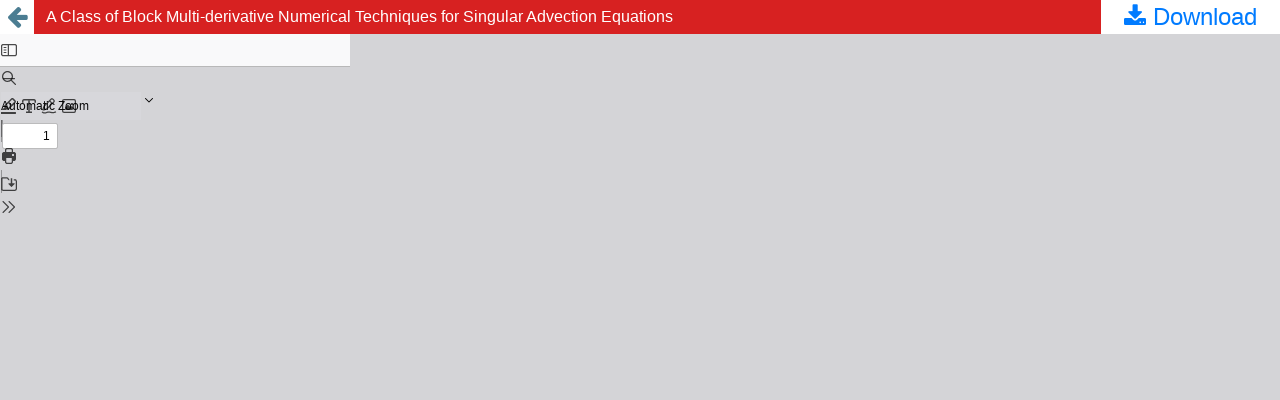

--- FILE ---
content_type: text/html; charset=utf-8
request_url: https://journal.nsps.org.ng/index.php/jnsps/article/view/12/9
body_size: 1578
content:
<!DOCTYPE html>
<html lang="en" xml:lang="en">
<head>
	<meta http-equiv="Content-Type" content="text/html; charset=utf-8" />
	<meta name="viewport" content="width=device-width, initial-scale=1.0" />
	<title>
			View of A Class of Block Multi-derivative Numerical Techniques for Singular Advection Equations
		</title>

	
<link rel="icon" href="https://journal.nsps.org.ng/public/journals/1/favicon_en_US.png" />
<meta name="generator" content="Open Journal Systems 3.5.0.0" />
<META Name="Description" Content="Journal of the Nigerian Society of Physical Sciences is a peer-reviewed journal published quarterly (February, May, August & November) by the Nigerian Society of Physical Sciences. The Editor in Chief is Babatunde James Falaye.">
<META Name="Keywords" Content="JNSPS, Journal of the Nigerian Society of Physical Sciences, Nigerian Society of Physical Sciences, NSPS, Babatunde James Falaye">

	<link rel="stylesheet" href="https://journal.nsps.org.ng/index.php/jnsps/$$$call$$$/page/page/css?name=stylesheet" type="text/css" /><link rel="stylesheet" href="https://journal.nsps.org.ng/lib/pkp/styles/fontawesome/fontawesome.css?v=3.5.0.0" type="text/css" /><link rel="stylesheet" href="https://journal.nsps.org.ng/plugins/themes/default/js/lib/swiper/swiper-bundle.min.css?v=3.5.0.0" type="text/css" /><link rel="stylesheet" href="https://journal.nsps.org.ng/index.php/jnsps/$$$call$$$/page/page/css?name=classic-red-index" type="text/css" /><link rel="stylesheet" href="https://journal.nsps.org.ng/plugins/themes/graxynet/styles/stylesheet.css?v=3.5.0.0" type="text/css" /><link rel="stylesheet" href="https://cdnjs.cloudflare.com/ajax/libs/font-awesome/5.11.2/css/all.css?v=3.5.0.0" type="text/css" /><link rel="stylesheet" href="https://maxcdn.bootstrapcdn.com/bootstrap/4.4.1/css/bootstrap.min.css?v=3.5.0.0" type="text/css" /><link rel="stylesheet" href="https://fonts.googleapis.com/icon?family=Material+Icons" type="text/css" /><link rel="stylesheet" href="https://cdn.rawgit.com/jpswalsh/academicons/master/css/academicons.min.css?v=3.5.0.0" type="text/css" /><link rel="stylesheet" href="https://journal.nsps.org.ng/public/journals/1/styleSheet.css?d=2021-12-04+04%3A25%3A55" type="text/css" />
	<script src="https://journal.nsps.org.ng/js/build/jquery/jquery.min.js?v=3.5.0.0" type="text/javascript"></script><script src="https://journal.nsps.org.ng/js/build/jquery-ui/jquery-ui.min.js?v=3.5.0.0" type="text/javascript"></script><script src="https://journal.nsps.org.ng/plugins/themes/default/js/lib/popper/popper.js?v=3.5.0.0" type="text/javascript"></script><script src="https://journal.nsps.org.ng/plugins/themes/default/js/lib/bootstrap/util.js?v=3.5.0.0" type="text/javascript"></script><script src="https://journal.nsps.org.ng/plugins/themes/default/js/lib/bootstrap/dropdown.js?v=3.5.0.0" type="text/javascript"></script><script src="https://journal.nsps.org.ng/plugins/themes/default/js/lib/swiper/swiper-bundle.min.js?v=3.5.0.0" type="text/javascript"></script><script type="text/javascript">var pkpDefaultThemeI18N = {"nextSlide":"Next slide","prevSlide":"Previous slide"}</script><script src="https://journal.nsps.org.ng/plugins/themes/default/js/main.js?v=3.5.0.0" type="text/javascript"></script><script src="https://ajax.googleapis.com/ajax/libs/jquery/3.4.1/jquery.min.js?v=3.5.0.0" type="text/javascript"></script><script src="https://cdnjs.cloudflare.com/ajax/libs/popper.js/1.16.0/umd/popper.min.js?v=3.5.0.0" type="text/javascript"></script><script src="https://maxcdn.bootstrapcdn.com/bootstrap/4.4.1/js/bootstrap.min.js?v=3.5.0.0" type="text/javascript"></script><script src="//cdn.plu.mx/widget-summary.js?v=3.5.0.0" type="text/javascript"></script>
</head>
<body class="pkp_page_article pkp_op_view">

		<header class="header_view">

		<a href="https://journal.nsps.org.ng/index.php/jnsps/article/view/12" class="return">
			<span class="pkp_screen_reader">
									Return to Issue Details
							</span>
		</a>

		<a href="https://journal.nsps.org.ng/index.php/jnsps/article/view/12" class="title">
							A Class of Block Multi-derivative Numerical Techniques for Singular Advection Equations
					</a>

		<a href="https://journal.nsps.org.ng/index.php/jnsps/article/download/12/9/17" class="download" download="download">
			<span class="label">
				Download
			</span>
			<span class="pkp_screen_reader">
				Download PDF
			</span>
		</a>

	</header>

	<script type="text/javascript">
		// Creating iframe's src in JS instead of Smarty so that EZProxy-using sites can find our domain in $pdfUrl and do their rewrites on it.
		$(document).ready(function() {
			var urlBase = "https://journal.nsps.org.ng/plugins/generic/pdfJsViewer/pdf.js/web/viewer.html?file=";
			var pdfUrl = "https://journal.nsps.org.ng/index.php/jnsps/article/download/12/9/17";
			$("#pdfCanvasContainer > iframe").attr("src", urlBase + encodeURIComponent(pdfUrl));
		});
	</script>

	<div id="pdfCanvasContainer" class="galley_view">
				<iframe src="" width="100%" height="100%" style="min-height: 500px;" title="PDF of A Class of Block Multi-derivative Numerical Techniques for Singular Advection Equations" allow="fullscreen" webkitallowfullscreen="webkitallowfullscreen"></iframe>
	</div>
	
<script defer src="https://static.cloudflareinsights.com/beacon.min.js/vcd15cbe7772f49c399c6a5babf22c1241717689176015" integrity="sha512-ZpsOmlRQV6y907TI0dKBHq9Md29nnaEIPlkf84rnaERnq6zvWvPUqr2ft8M1aS28oN72PdrCzSjY4U6VaAw1EQ==" data-cf-beacon='{"version":"2024.11.0","token":"46baeb1a190041099911f584fd7c4429","r":1,"server_timing":{"name":{"cfCacheStatus":true,"cfEdge":true,"cfExtPri":true,"cfL4":true,"cfOrigin":true,"cfSpeedBrain":true},"location_startswith":null}}' crossorigin="anonymous"></script>
</body>
</html>


--- FILE ---
content_type: text/css
request_url: https://journal.nsps.org.ng/plugins/themes/graxynet/styles/stylesheet.css?v=3.5.0.0
body_size: 4669
content:
@charset "UTF-8";
/* CSS Document */

/**************************News*******************************/

.b-0 {
    bottom: 0;
}
.bg-shadow {
    background: rgba(76, 76, 76, 0);
    background: -webkit-gradient(left top, left bottom, color-stop(0%, rgba(179, 171, 171, 0)), color-stop(49%, rgba(48, 48, 48, 0.37)), color-stop(100%, rgba(19, 19, 19, 0.8)));
    background: linear-gradient(to bottom, rgba(179, 171, 171, 0) 0%, rgba(48, 48, 48, 0.71) 49%, rgba(19, 19, 19, 0.8) 100%);
    filter: progid:DXImageTransform.Microsoft.gradient( startColorstr='#4c4c4c', endColorstr='#131313', GradientType=0 );
}
.top-indicator {
    right: 0;
    top: 1rem;
    bottom: inherit;
    left: inherit;
    margin-right: 1rem;
}
.overflow {
    position: relative;
    overflow: hidden;
}
.zoom img {
    transition: all 0.2s linear;
}
.zoom:hover img {
    -webkit-transform: scale(1.1);
    transform: scale(1.1);
}
.pb-5, .py-5{
	padding-bottom:0!important;
	padding-left:0px;
	padding-right:0px;
}
.badge-primary{
	background-color:#a30000;
}
/**************************Global Body Variables*******************************/

a {
	color:#a30000;
	text-decoration:none;
}

a:hover {
	color:#d11919;
	text-decoration:underline;
}

body {
background-color:#e3e2df!important;

}

.pkp_structure_page {
	margin:0 auto;
	background:transparent;
	box-shadow:none;
}
.carousel-inner{
	position:absolute;
}
/***************************************************************************/

.aimcolumn {
  float: left;
 
}

.aimleft {
  width: 25%;
  padding-top:10px;
  padding-left:10px;
}

.aimright {
  width: 74%;
  height:auto;
  padding: 0px 20px 0px 35px;
  text-align: justify;
}

/* Clear floats after the columns */
.row:after {
  content: "";
  display: table;
  clear: both;
}

@media screen and (max-width: 600px) {
  .aimcolumn {
    width: 100%;
  }
  .aimleft {
  	padding-top: 10px;
	width:250px;

	
}
}




/**************************cover image*************************************/

.obj_issue_toc .cover {
	display:none;
}

/**************************COPE block*************************************/
.cope { 
    width:50%; 
    margin-left: auto;
  margin-right: auto;
    } 

/**************************Submission block*************************************/

.cmp_manuscript_button, .block_make_submission a, .obj_galley_link{
	background-color:#a30000;
	color:white;
	width:100%;
	text-align:center;
	text-decoration: none;
	box-shadow: 5px 7px 9px -4px rgb(158, 158, 158);

}
/**************************MENU HEADER*************************************/

#navigationPrimary>li>a{
	color:#a30000;
}
.pkp_head_wrapper .pkp_search .search_controls .search_prompt{
	color:#a30000;
}
.pkp_nav_list li.profile {
    padding: 0px 8px 2px 5px;
    border: 1px solid #e6dfdf;
    border-right: 1px solid #dadada;
    border-bottom: 1px solid #dadada;
    border-radius: 8px;
    font-size: 16px;
    box-shadow: 3px 2px 5px -2px rgba(0,0,0,.2);
    margin-left: 8px;
    margin-right:5px;
}
.pkp_navigation_user>li>a{
	color:whitesmoke;
}
.pkp_navigation_primary_row{
background-image: repeating-radial-gradient(circle at center center, transparent 0px, transparent 2px,rgba(74,137,220, 0.09) 2px, rgba(74,137,220, 0.09) 3px,transparent 3px, transparent 5px,rgba(74,137,220, 0.09) 5px, rgba(74,137,220, 0.09) 7px),repeating-radial-gradient(circle at center center, rgb(255,255,255) 0px, rgb(255,255,255) 9px,rgb(255,255,255) 9px, rgb(255,255,255) 21px,rgb(255,255,255) 21px, rgb(255,255,255) 31px,rgb(255,255,255) 31px, rgb(255,255,255) 40px); background-size: 20px 20px;	

	padding-top:5px;
	padding-bottom:5px;
}
#navigationPrimary ul a{
	color:white;
}

#navigationPrimary ul a:hover{
	background-color:whitesmoke;
	color:#d11919;
}

#navigationPrimary > li > a:hover {
	color:#d11919;
}





/**************************MENU SEARCH*************************************/


/**************************HEADER*************************************************/
.pkp_structure_head { 
  position: relative; 
  width: 100%;
  display: flex;
  align-items: center;
  justify-content: center;
  background-color:#a30000;
  margin-bottom:.25em;
  background-image: linear-gradient(22.5deg, rgba(221, 221, 221, 0.04) 0%, rgba(221, 221, 221, 0.04) 56%,rgba(7, 7, 7, 0.04) 56%, rgba(7, 7, 7, 0.04) 100%),linear-gradient(112.5deg, rgba(227, 227, 227, 0.04) 0%, rgba(227, 227, 227, 0.04) 14%,rgba(56, 56, 56, 0.04) 14%, rgba(56, 56, 56, 0.04) 100%),linear-gradient(45deg, rgba(39, 39, 39, 0.04) 0%, rgba(39, 39, 39, 0.04) 34%,rgba(196, 196, 196, 0.04) 34%, rgba(196, 196, 196, 0.04) 100%),linear-gradient(0deg, rgba(20, 20, 20, 0.04) 0%, rgba(20, 20, 20, 0.04) 84%,rgba(75, 75, 75, 0.04) 84%, rgba(75, 75, 75, 0.04) 100%),linear-gradient(90deg, rgb(209,25,25),rgb(163,0,0));
}

.pkp_structure_page {
    max-width: 100%;
    margin-top: 0;
    margin-bottom: 0;
}

.pkp_site_name_wrapper {
    padding-left: 30px;
    padding-right: 30px;
    margin: 0px;
    background:none;
}
.pkp_site_name .is_img img{
	margin-top:30px;
	margin-bottom:20px;
	max-height:150px;

}

/**************************BREADCRUMBS********************************************/

.cmp_breadcrumbs {
	padding:1.3em 0.5em;
	font-family:'Source Sans Pro', sans-serif;
	font-weight:400;
	font-size:12px;
	color:rgba(0, 0, 0, 0.54);
	text-transform:uppercase;
	
	border-bottom:1px solid #ececec;
	width:100%;
}


/**************************MAIN SITE**********************************************/

.pkp_page_index .homepage_image img {
	display:block;
	width:100%;
	height:auto;
	border-top-left-radius:20px;
	border-top-right-radius:20px;
}

.pkp_page_index .additional_content {
	border-top:0px solid #ddd;
	padding: 10px 0px 0px 3px;
}

.pkp_structure_content {
	font-size:15px;
	margin-bottom:.3em;
	-webkit-box-shadow: 0px 0px 5px 0.5px rgba(103,104,107,0.34);
-moz-box-shadow: 0px 0px 5px 0.5px rgba(103,104,107,0.34);
box-shadow: 0px 0px 5px 0.5px rgba(103,104,107,0.34);


}

.pkp_structure_main {
	background-color:transparent;
	border-radius:20px;
	-moz-border-radius:20px;
	-webkit-border-radius:20px;

}

/**************************ISSUES ARCHIVE*****************************************/

.obj_issue_summary {
	margin:0em 3em 0em 1.6em;
	padding-left:1em;
	border-left:1px solid #a30000;
}

.obj_issue_summary .cover {
	display:none;
}

.page_issue_archive .issues_archive > li {
	margin:0em 0em 0em 0em;
	padding:2em 0em 0em 0.7em;
}

/**************************ARTICLES SUMMARY***************************************/

.obj_issue_toc .sections:not(:first-child) {
	margin-top:0em;
}

.obj_issue_toc .section > h2 {
	border-bottom:0px;
	border-left:0px;
	font-family:'Source Sans Pro', sans-serif;
	font-weight:300;
	text-transform:uppercase;
	padding:0.15em 1em;
	background-color:#fafbfb;
	width:100%;	
	border-radius:20px;
	-moz-border-radius:20px;
	-webkit-border-radius:20px;
    box-shadow: 0 1px 3px rgba(0,0,0,0.12), 0 1px 2px rgba(0,0,0,0.24);

}

ul.galleys_links {
	list-style:none;
}

.obj_article_summary {
	padding:0em 1.5em;
}

.obj_article_summary .cover {
	display:block;
	float:left;
	width:70px;
	height:auto;
	margin-right:15px;
}

.obj_article_summary > .title {
	font-family:'Source Sans Pro', sans-serif;
	font-weight:400;
	font-size:15px;
	text-transform:uppercase;

}

.obj_article_summary > .title a {
	display:block;
	text-decoration:none;
	font-size:16px;
	color:#333
}

.doi_summary {
	/*width:66%;
	
	background-color:#fafbfb;
	border-radius:4px; 
	-moz-border-radius:4px;
	-webkit-border-radius:4px;*/
	
	padding:0.4em 0.7em;
	margin-top:0.3em;
}

.doi_summary a {
	text-decoration:none !important;
}

.doi_summary a:hover {
	text-decoration:underline !important;
}

.obj_article_summary > .galleys_links {
	/*float:left;
	text-align:left;
	width:100%;*/
	list-style:none;
	margin-bottom:0.5em;
}
.obj_article_summary > .galleys_links a {
	color:#fff;
	background-color:#a30000;
}

.obj_article_summary > .galleys_links a:hover {
	background-color:#d63232;
	text-decoration:none;
}


/**************************ARTICLES DETAILS***************************************/

.obj_article_details > .page_title {
	font-weight:600;
}

.obj_article_details .doi a {
	color:#a30000;
	font-family:'Source Sans Pro', sans-serif;
}

.obj_article_details .doi a:hover {
	color:#3366cc;
	font-family:'Source Sans Pro', sans-serif;
}

.obj_article_details .entry_details .item.galleys .galleys_links {
   padding:0;
   background-color:#fff;
}

.obj_article_details .entry_details .item.galleys .galleys_links a {
	color:#fff;
	background-color:#a30000;
}

.obj_article_details .entry_details .item.galleys .galleys_links a:hover {
	background-color:#d63232;
}

.obj_article_details .entry_details .sub_item:not(:first-child) .label {
   display:inline-block;
   padding:.5em 0;
   margin:0 20px;
   width:83%;
   border-bottom:1px solid #a30000;
}

.obj_article_details .entry_details .item > .value ul {
	list-style:none;
	padding:0;
	margin:0;
}

.obj_article_details .entry_details .item > .value ul li {
	padding:5px 0;
}

.obj_article_details .main_entry .label {
	border-bottom:0px;
	border-left:0px;	
	font-weight:300;
	text-transform:uppercase;
	width:100%;	
	border-radius:15px;
	-moz-border-radius:15px;
	-webkit-border-radius:15px;
}

.obj_article_details .item {
	padding:1em 0em 2em 2.5em;
}

.obj_article_details .main_entry .item .label {
	font-size:16px;
}

.obj_article_details .galleys_links a:hover {
	background-color:#3366cc;
	text-decoration:none;
}

.obj_article_details .entry_details .cover_image img {
	width:200px
}

/**************************SIDER BAR**********************************************/

.pkp_structure_sidebar:before {
	border-left:1px solid #cccbc8;
}

.pkp_block {
	padding: 0px 3px 5px 5px;
	font-size:14px;
	line-height:20px;
}
.block_make_submission{
padding: 15px 3px 5px 5px;
}

.pkp_block .title {
	width:100%;
	background-color:#a30000;
	height:30px;
	font-size:13px;
	color:white;
	padding-top:0.4em;
	margin-bottom:0px;
	border:0px;
	text-align:center;
	font-family:'Source Sans Pro', sans-serif;
}

.pkp_block .content {
	background-color:transparent;

}

.pkp_block .content ul li {
	padding:0px 0;
	background-color:transparent;
}

.pkp_block li {
   border-radius:0;
   position:relative;
   background-color:#f1f1f1;
   display:block;
}

.pkp_block ul>li {
	border-bottom:1px solid rgba(0,0,0,.125);
}

.pkp_block ul>li a {
	color:#a30000;
	padding:.75rem 1rem;
   display:flex;
   font-size:16px;
}

.pkp_block ul>li a:hover {
   text-decoration:none;
   background-color:#a30000;
   color:white;
}



/**************************Announcement block*************************************************/

.block_announcements_article{
	padding:1em 1em 1em;
	background-color:transparent;
	color:#a30000;
}
.block_announcements_article a{
	color:#a30000;
}
/**************************FOOTER*************************************************/

.pkp_structure_footer_wrapper {
	border-top:none;
	font-size:15px;
	border-bottom:10px solid #a30000;
  background-image: linear-gradient(22.5deg, rgba(221, 221, 221, 0.04) 0%, rgba(221, 221, 221, 0.04) 56%,rgba(7, 7, 7, 0.04) 56%, rgba(7, 7, 7, 0.04) 100%),linear-gradient(112.5deg, rgba(227, 227, 227, 0.04) 0%, rgba(227, 227, 227, 0.04) 14%,rgba(56, 56, 56, 0.04) 14%, rgba(56, 56, 56, 0.04) 100%),linear-gradient(45deg, rgba(39, 39, 39, 0.04) 0%, rgba(39, 39, 39, 0.04) 34%,rgba(196, 196, 196, 0.04) 34%, rgba(196, 196, 196, 0.04) 100%),linear-gradient(0deg, rgba(20, 20, 20, 0.04) 0%, rgba(20, 20, 20, 0.04) 84%,rgba(75, 75, 75, 0.04) 84%, rgba(75, 75, 75, 0.04) 100%),linear-gradient(90deg, rgb(209,25,25),rgb(163,0,0));
}

.pkp_footer_content a {
	color:#090909;
	text-decoration:none;
}

.pkp_footer_content a:hover {
	color:#3366cc;
	text-decoration:none;
}
/**********************
/***** Footer Columns *******
/*********************/
/* Footer */
@import url('https://maxcdn.bootstrapcdn.com/font-awesome/4.7.0/css/font-awesome.min.css');

section .section-title {
    text-align: center;
    font-size:25px;
    margin-bottom: 50px;
    text-transform: uppercase;
}

#footer h5{
	padding-left: 10px;
    border-left: 3px solid white;
    padding-bottom: 6px;
    margin-bottom: 20px;
    color:white;
}
#footer a {
    color: white;
    text-decoration: none !important;
    background-color: transparent;
    -webkit-text-decoration-skip: objects;
}
#footer ul.social li{
	padding: 3px 0;
}
#footer ul.social li a i {
    margin-right: 5px;
	font-size:25px;
	-webkit-transition: .5s all ease;
	-moz-transition: .5s all ease;
	transition: .5s all ease;
}
#footer ul.social li:hover a i {
	font-size:30px;
	margin-top:-10px;
}
#footer ul.social li a,
#footer ul.quick-links li a{
	color:white;
}
#footer ul.social li a:hover{
	color:white;
}
#footer ul.quick-links li{
	padding: 3px 0;
	-webkit-transition: .5s all ease;
	-moz-transition: .5s all ease;
	transition: .5s all ease;
}
#footer ul.quick-links li:hover{
	padding: 3px 0;
	margin-left:5px;
	font-weight:700;
}
#footer ul.quick-links li a i{
	margin-right: 5px;
}
#footer ul.quick-links li:hover a i {
    font-weight: 700;
}

@media (max-width:767px){
	#footer h5 {
    padding-left: 0;
    border-left: transparent;
    padding-bottom: 0px;
    margin-bottom: 10px;
}
}



/**************************MEDIA*************************************************/

/* Tablet in modalità verticale */
@media all and (min-width:376px) and (max-width:990px) {
	.pkp_structure_main {
		padding:0px 10px 10px 10px;
		overflow:auto;
		margin-bottom:1.5em;
	}

	.obj_article_details .item {
		padding:2em 0.5em 0em 1.5em;
	}
	.pkp_block {
		padding:0px 0px 20px 0px;
		font-size:14px;
		line-height:20px;
	}
	.pkp_site_nav_toggle {
            position: absolute;
            right: 0;
            top: 5%;
            width: 4em;
            margin-top: -5em;
}
.carousel-inner{
	position:relative;
}

.pkp_site_name .is_img img{
	max-height:90px;
	margin-top:-5px

}
.has_site_logo .pkp_site_name, .has_site_logo .pkp_navigation_primary_wrapper{
	text-align:center;
	left:0;
	padding-left:0px;
}

#navigationPrimary ul a{
	color:#a30000;
}
.pkp_navigation_user>li>a{
	color:white;
}
.pkp_site_nav_menu{
top:-65%;
}
.pkp_site_nav_menu a{
	color:white;
}
.pkp_nav_list li.profile {
    margin-left: 8px;
    margin-right:25px;
    text-align:center;
    margin-bottom:5px;
}
.pkp_structure_head { 
height:25vh;
}
}

/* Smartphone o piccoli Tablet */
@media all and (max-width:376px) {
	
	.pkp_structure_main {
		padding:0px 10px 10px 10px;
		overflow:auto;
		margin-bottom:1.5em;
	}

	.pkp_block {
		padding:0px 0px 20px 0px;
		font-size:14px;
		line-height:20px;
	}
	.pkp_footer_content {
		width:100%;
		float:none;
	}
	.pkp_site_nav_toggle {
            position: absolute;
            right: 0;
            top: 5%;
            width: 4em;
            margin-top: -5em;
}	.pkp_structure_main {
		padding:0px 10px 10px 10px;
		overflow:auto;
		margin-bottom:1.5em;
	}

	.obj_article_details .item {
		padding:2em 0.5em 0em 0.5em;
	}

.carousel-inner{
	position:relative;
}

.pkp_site_name .is_img img{
	max-height:60px;
	margin-top:-5px

}
.has_site_logo .pkp_site_name, .has_site_logo .pkp_navigation_primary_wrapper{
	text-align:center;
	left:5px;
}
.has_site_logo .pkp_site_name, .has_site_logo .pkp_navigation_primary_wrapper{
	text-align:center;
	padding:0px;
}
#navigationPrimary ul a{
	color:#a30000;
}
.pkp_navigation_user>li>a{
	color:white;
}
.pkp_site_nav_menu{
top:-65%;
}
.pkp_site_nav_menu a{
	color:white;
}
.pkp_structure_head { 
height:25vh;
}
}

/**********************
/***** Services *******
/*********************/
@import url('https://maxcdn.bootstrapcdn.com/font-awesome/4.7.0/css/font-awesome.min.css');
section{
	padding: 20px 0;
}
section .section-title{
	text-align:center;
	color:#a30000;
	margin-bottom:50px;
	text-transform:uppercase;
}
#what-we-do{
	background:transparent;
}
#what-we-do .card{
	padding: 1rem!important;
	border: none;
	margin-bottom:1rem;
	-webkit-transition: .5s all ease;
	-moz-transition: .5s all ease;
	transition: .5s all ease;
background-image: radial-gradient(circle at 13% 47%, rgba(140, 140, 140,0.03) 0%, rgba(140, 140, 140,0.03) 25%,transparent 25%, transparent 100%),radial-gradient(circle at 28% 63%, rgba(143, 143, 143,0.03) 0%, rgba(143, 143, 143,0.03) 16%,transparent 16%, transparent 100%),radial-gradient(circle at 81% 56%, rgba(65, 65, 65,0.03) 0%, rgba(65, 65, 65,0.03) 12%,transparent 12%, transparent 100%),radial-gradient(circle at 26% 48%, rgba(60, 60, 60,0.03) 0%, rgba(60, 60, 60,0.03) 6%,transparent 6%, transparent 100%),radial-gradient(circle at 97% 17%, rgba(150, 150, 150,0.03) 0%, rgba(150, 150, 150,0.03) 56%,transparent 56%, transparent 100%),radial-gradient(circle at 50% 100%, rgba(25, 25, 25,0.03) 0%, rgba(25, 25, 25,0.03) 36%,transparent 36%, transparent 100%),radial-gradient(circle at 55% 52%, rgba(69, 69, 69,0.03) 0%, rgba(69, 69, 69,0.03) 6%,transparent 6%, transparent 100%),linear-gradient(90deg, rgb(255,255,255),rgb(255,255,255));	


	box-shadow: 0 1px 3px rgba(0,0,0,0.12), 0 1px 2px rgba(0,0,0,0.24);
}
#what-we-do .card:hover{
	-webkit-box-shadow: 5px 7px 9px -4px rgb(158, 158, 158);
	-moz-box-shadow: 5px 7px 9px -4px rgb(158, 158, 158);
	box-shadow: 5px 7px 9px -4px rgb(158, 158, 158);
}
#what-we-do .card .card-block{
	padding-left: 50px;
    position: relative;
}
#what-we-do .card .card-block a{
	color: #a30000 !important;
	font-weight:700;
	text-decoration:none;
}
#what-we-do .card .card-block a i{
	display:none;
	
}
#what-we-do .card:hover .card-block a i{
	display:inline-block;
	font-weight:700;
	
}
#what-we-do .card .card-block:before{
	font-family: FontAwesome;
    position: absolute;
    font-size: 39px;
    color: #a30000;
    left: 0;
	-webkit-transition: -webkit-transform .2s ease-in-out;
    transition:transform .2s ease-in-out;
}
#what-we-do .card .block-1:before{
    content: "\f25e";
}
#what-we-do .card .block-2:before{
    content: "\f0eb";
}
#what-we-do .card .block-3:before{
    content: "\f00c";
}
#what-we-do .card .block-4:before{
    content: "\f155";
}

#what-we-do .card:hover .card-block:before{
	-webkit-transform: rotate(360deg);
	transform: rotate(360deg);	
	-webkit-transition: .5s all ease;
	-moz-transition: .5s all ease;
	transition: .5s all ease;
}
#what-we-do .card-title{
	margin: auto;
}

.container-fluid{
	padding-left:0px;
	padding-right:0px;
}

.carousel-indicators {
  bottom:-15px;
}

/**********************
/***** Tabs *******
/*********************/
nav > .nav.nav-tabs{

  border: none;
    color:#a30000;
    background:#f1f1f1;
    border-radius:0;

}
nav > div a.nav-item.nav-link,
nav > div a.nav-item.nav-link.active
{
  border: none;
  padding: 18px 25px;
  font-weight:bold;
  color:whitesmoke;
  background: #a30000;
  border-radius:0;
}

nav > div a.nav-item.nav-link.active:after
 {
  content: "";
  position: relative;
  bottom: -60px;
  left: -10%;
}
.tab-content{
background-color:whitesmoke;
  line-height: 25px;
  border-bottom:1px solid #e9ecef;
  padding: 10px 20px 10px 20px;
  box-shadow: 0 1px 3px rgba(0,0,0,0.12), 0 1px 2px rgba(0,0,0,0.24);
}

nav > div a.nav-item.nav-link:hover,
nav > div a.nav-item.nav-link:focus
{
  border: none;
  background: #e9ecef;
  color: #a30000;
  border-radius:none;
  transition:background 0.20s linear;
}
.c-no{height:150px;}
.grey-bg{background:#a30000;}
.counter-Txt{color:whitesmoke; text-align:center; font-size:20px; text-transform:uppercase; margin-top:20px;}
.counter-Txt span{display:block; font-size:36px}
@media(min-width:320px) and (max-width:767px){ 
.c-no{height:100%;}
.counter-Txt{margin-top:35px;}
.margin-bot-35{margin-bottom:35px;}
}
@media (min-width: 350px) {
   .container {
    max-width: 1200px;
  }
}

/**********************
/***** Most viewed plugin heading *******
/*********************/
.most-viewed-headline{
  border-bottom: 3px solid #a30000;
}

/**********************
/***** Footer Columns *******
/*********************/
* {
  box-sizing: border-box;
}
footerbody {
  margin: 0;
}
/* Create four equal columns that floats next to each other */
.footercolumn {
  float: left;
  width: 25%;
  padding: 15px;
}
/* Clear floats after the columns */
.footerrow:after {
  content: "";
  display: table;
  clear: both;
}
/* Responsive layout - makes the three columns stack on top of each other instead of next to each other */
@media screen and (max-width:600px) {
  .footercolumn {
    width: 100%;
  }
}
/********************************
/***** Social Media Icons *******
/********************************/
.social:hover {
     -webkit-transform: scale(1.1);
     -moz-transform: scale(1.1);
     -o-transform: scale(1.1);
 }
 .social {
     -webkit-transform: scale(0.8);
     /* Browser Variations: */
     
     -moz-transform: scale(0.8);
     -o-transform: scale(0.8);
     -webkit-transition-duration: 0.5s;
     -moz-transition-duration: 0.5s;
     -o-transition-duration: 0.5s;
 }

/*
    Multicoloured Hover Variations
*/
#social-fb{
    color:darkgray;
}
 
 #social-tw{
    color:darkgray;
}
#social-gp{
    color:darkgray;
}
#social-em{
    color:darkgray;
}
 #social-fb:hover {
     color: #3B5998;
 }
 #social-tw:hover {
     color: #4099FF;
 }
 #social-gp:hover {
     color: #d34836;
 }
 #social-em:hover {
     color: #f39c12;
 }


/**********************
/***** Brand footer *******
/*********************/
.pkp_brand_footer 
{display:none;
}

/**********************
/***** Tables *******
/*********************/
table {
  font-family: arial, sans-serif;
  border-collapse: collapse;
  width: 100%;
}

td, th {
  border: 1px solid #dddddd;
  text-align: left;
  padding: 8px;
}

tr:nth-child(even) {
  background-color: #dddddd;
}
/************************************
/***** Article detail page *******
/***********************************/
.obj_article_details .page_title {
    text-align: center;
}

.obj_article_details>.subtitle {
   text-align: center;
}

.obj_article_details .item.doi {
    	text-align: center;
	text-decoration: none;
}

.obj_article_details .item.keywords {
    text-transform: capitalize;
}

.item.abstract{
	text-align: justify;
	padding-top: 0px;
}




--- FILE ---
content_type: text/css
request_url: https://journal.nsps.org.ng/public/journals/1/styleSheet.css?d=2021-12-04+04%3A25%3A55
body_size: 667
content:
.pkp_brand_footer{
	display:none
}

 .image-txt-container {
  display:flex;
  align-items:top;
  flex-direction: row;
}

figure {
  float: right;
  width: 45%;
  text-align: center;
  font-style: italic;
  font-size: smaller;
  text-indent: 0;
  border: thin silver solid;
  margin: 0.2em;
  padding: 0.2em;
}
figure2 {
  float: right;
  width: 50%;
  text-align: center;
  font-style: italic;
  font-size: smaller;
  text-indent: 0;
  border: thin green solid;
  margin: 0.5em;
  padding: 0.5em;
}
img.scaled {
  width: 100%;
}

.gallery{
  display: flex;
  width: 295px;
  margin: auto;
  border: 0px dashed red;
  justify-content: space-between;
}
figure{
  width: 140px;
  margin: 0;
}
figure img{
  width: 100%;
}
figure figcaption{
  text-align: left;
}

.gallery3{
  display: flex;
  width: 800px;
  margin: auto;
  border: 0px dashed red;
  justify-content: space-between;
}
figure{
  width: 450px;
  margin: 0;
}
figure img{
  width: 140%;
}
figure figcaption{
  text-align: left;
}
table{
border-collapse:collapse;
border:1px solid #FF0000;
}

table td{
border:1px solid #FF0000;
}


html { font-size:100%; } 

@media (min-width: 640px) { body {font-size:1rem;} } 
@media (min-width:960px) { body {font-size:1.2rem;} } 
@media (min-width:1100px) { body {font-size:1.5rem;} } 

/* Tablet Landscape */
@media screen and (max-width: 1060px) {
    #primary { width:67%; }
    #secondary { width:30%; margin-left:3%;}  
}

/* Tabled Portrait */
@media screen and (max-width: 768px) {
    #primary { width:100%; }
    #secondary { width:100%; margin:0; border:none; }
}

.container {
 display: grid;
 align-items: center; 
 column-gap: 5px;
}



.image-txt-container {
  display: flex;
  font-size: 14px; 
  align-items: center;
  flex-direction: row;
}

 




.text2 {
  font-size: 15px;
  padding-left: 20px;
}


    
    
/* Ensure the sidebar container allows overflow for the enlarged image */
.sidebar-container {
  position: relative;
  overflow: visible; /* Allow images to overflow when enlarged */
}

/* Style for the carousel images */
.carousel-image {
  transition: transform 0.5s ease, opacity 0.5s ease;
  cursor: pointer;
  z-index: 1;
}

/* Enlarge the image on hover (if you still want a hover effect) */
/* Uncomment if you want hover enlarge as well */
/*
.carousel-image:hover {
  transform: scale(1.2);
  opacity: 0.8;
}
*/

/* Overlay styling */
.image-overlay {
  position: fixed;
  top: 0;
  left: 0;
  width: 100vw;
  height: 100vh;
  background: rgba(0, 0, 0, 0.7);
  z-index: 1040;
}

/* Enlarged image styling */
.enlarged-image {
  position: fixed;
  top: 50%;
  left: 50%;
  max-width: 90vw;
  max-height: 90vh;
  transform: translate(-50%, -50%);
  z-index: 1050;
  box-shadow: 0 4px 20px rgba(0, 0, 0, 0.5);
  cursor: pointer;
  transition: all 0.3s ease;
}

.container2 {
  display: flex;
  align-items: center;
  margin-bottom: 20px;
}
.container2 .img3 {
  flex: 0 0 40%;
  text-align: center;
}
.container2 .img3 img {
  width: 250px;
  height: 250px;
  object-fit: cover;
  border-radius: 50%;
}
.container2 .text2 {
  flex: 0 0 60%;
  padding-left: 20px;
}

